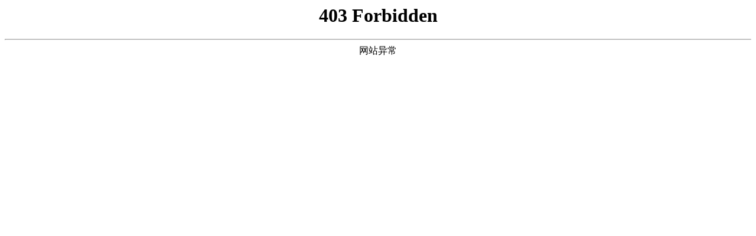

--- FILE ---
content_type: text/html; charset=UTF-8
request_url: http://affni.com/index.php/node/137.html
body_size: 125
content:
<html>
<head><title>403 Forbidden</title></head>
<body>
<center><h1>403 Forbidden</h1></center>
<hr><center>网站异常</center>
</body>
</html>